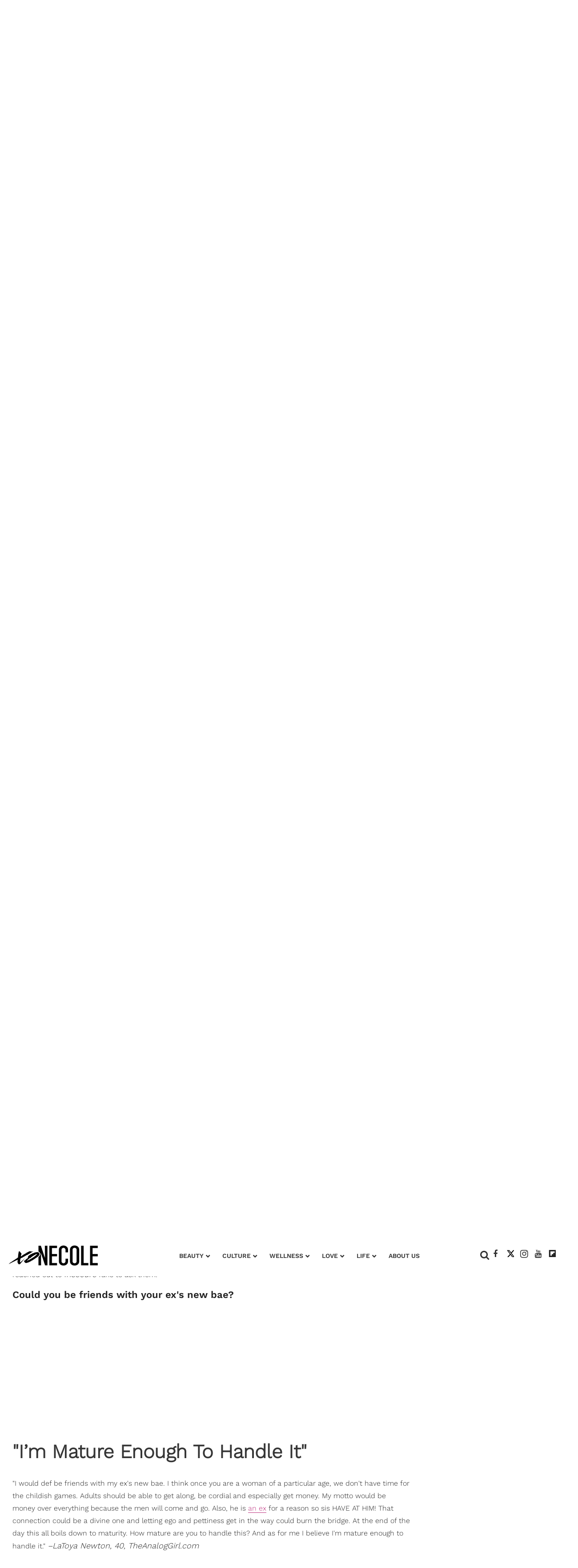

--- FILE ---
content_type: text/css
request_url: https://htlbid.com/v3/xonecole.com/rblbid.css
body_size: 836
content:
@media screen and (min-width:360px) and (min-height:0px){.rblad-xo_below_article{min-height:280px}.rblad-xo_content{min-height:280px}.rblad-xo_infinite{min-height:280px}.rblad-xo_leaderboard{min-height:50px}.rblad-xo_below_article,.rblad-xo_content,.rblad-xo_infinite{display:flex;justify-content:center;align-items:flex-start}.rblad-xo_leaderboard{display:flex;justify-content:center;align-items:center}}@media screen and (min-width:768px) and (min-height:0px){.rblad-xo_below_article{min-height:250px}.rblad-xo_content{min-height:250px}.rblad-xo_infinite{min-height:250px}.rblad-xo_leaderboard{min-height:90px}.rblad-xo_below_article,.rblad-xo_content,.rblad-xo_infinite,.rblad-xo_leaderboard{display:flex;justify-content:center;align-items:flex-start}}@media screen and (min-width:1024px) and (min-height:0px){.rblad-xo_below_article{min-height:250px}.rblad-xo_content{min-height:250px}.rblad-xo_infinite{min-height:250px}.rblad-xo_leaderboard{min-height:250px}.rblad-xo_sidebar_2{min-height:600px}.rblad-xo_below_article,.rblad-xo_content,.rblad-xo_infinite,.rblad-xo_sidebar_2{display:flex;justify-content:center;align-items:flex-start}.rblad-xo_leaderboard{display:flex;justify-content:center;align-items:center}}.rbl-ad::before{content:"Advertisement";font-size:10px;color:#444;font-weight:100;text-transform:uppercase;letter-spacing:1px;font-family:sans-serif}.rbl-ad{padding-top:0;text-align:center}.rblad-xo_sticky .ams-sticky{position:fixed;background-color:rgba(255,255,255,.88)!important;bottom:0;color:#333!important;z-index:100000;line-height:100%;width:100%}.rblad-xo_sticky .ams-sticky .rbl-ad-gpt[id]{position:relative!important}.rblad-xo_sticky .ams-sticky .rbl-ad-gpt[id]>div{position:static!important}.ams-sticky-close{position:absolute!important;right:0!important;top:-32px!important;height:30px!important;width:30px!important;background-image:url([data-uri])!important;background-color:rgba(255,255,255,.88)!important;background-repeat:no-repeat!important;border-radius:50%!important;background-size:20px 20px!important;background-position:center!important}